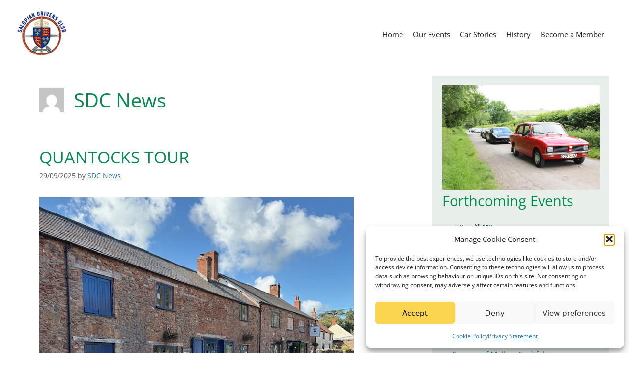

--- FILE ---
content_type: text/css
request_url: https://www.salopiandriversclub.org/wp-content/themes/generatepress-child/style.css?ver=1715082639
body_size: 5655
content:
/*
   Theme Name: generatepress-child
   Theme URI: https://www.salopiandriversclub.org/generatepress-child/
   Description: child theme
   Author: Sandra Watson
   URI: www.salopiandriversclub.org
   Template: generatepress
   Version: 1.1
   */
   
   .site-info {
	display: none;
}
/*page*/
.separate-containers .site-main {
    margin-top: 0px;
}
.entry-content {
    margin: 0em 0 0;
}
.separate-containers .inside-article {
        padding-top: 0px;
}
.entry-content:not(:first-child) {
    margin-top: 0em;
}
body {
	font-family: "Open Sans", Helvetica, Arial, sans-serif;
	background-color: #ffffff;
}
.separate-containers .inside-article > .featured-image {
  margin-top: 1.5em;
  margin-bottom: 2em;
}
#pgc-8-1-1 {
  background-color: #e8eeea;
  padding: 20px;
}
.sidebar .widget {
  background-color: #e8eeea;
}
.widget-area .widget {
  padding: 20px;
}
.sow-post-carousel-theme-base .sow-carousel-wrapper .sow-carousel-items .sow-carousel-item {
  margin-right: 20px!important;
}
h2.sow-carousel-item-title {
  font-size: 17px!important;
  margin-bottom: 10px!important;
}
/*become a member hero style*/
.so-widget-sow-hero-default-d0cb02824b0f-8 .sow-slider-base ul.sow-slider-images .sow-slider-image-wrapper .sow-hero-buttons {
  margin-top: 0.75em;
  padding-bottom: 0.2em;
}

/*typography*/

.main-title,
.main-title a, 
.main-title a:hover{
    font-family: "Open Sans", Helvetica, Arial, sans-serif;
    color: #3d739c !important;
    font-size: 1.4em;
    line-height: 1.6em;
    word-wrap: break-word;
    font-weight: 300;
    text-transform: none;
    text-decoration: none;
}
.entry-header {
    margin-top: 1.5em;
}
header.entry-header h2.entry-title a {
  color: #038a4e!important;
}
h1 {
    font-family: "Open Sans", Helvetica, Arial, sans-serif;
	color: #038a4e;
	font-size: 2.5rem;
    line-height: 1.5;
	margin-bottom: 0.3rem;
	font-weight: 500; 
}
h2 {
    font-family: "Open Sans", Helvetica, Arial, sans-serif;
	color: #038a4e;
	font-size: 2em;
	margin-bottom: 0.5rem;
	font-weight: 400;
}
h3 {
	font-family: "Open Sans", Helvetica, Arial, sans-serif;
	color: #038a4e;
	font-size: 1.7em;
	line-height: 1.5;
	margin-bottom: 0.5em;
}
h5 {
	font-family: "Open Sans", Helvetica, Arial, sans-serif;
	font-weight: 500;
	font-size: 1rem;
	color: #666666;
	text-transform: none;
	margin-bottom: 20px;
}
h4 {
	font-family: "Open Sans", Helvetica, Arial, sans-serif;
	color: #038a4e;
	font-weight: 500;
	font-size: 1em;
	margin-bottom: 5px;
	line-height: 1.4em;
}
h6 {
	font-family: "Open Sans", Helvetica, Arial, sans-serif;
	font-weight: 500;
	font-size: 0.85em;
	color: #666666;
	text-transform: none;
	margin-bottom: 0.5em;
}
p {
	font-family: "Open Sans", Helvetica, Arial, sans-serif;
	color: #333333;
	line-height: 1.5;
    margin-bottom: 1em;
}
p a {
	text-decoration: underline;
}
.widget ul, .widget ol {
	margin-top: 0px;
	margin-right: 0px;
	margin-bottom: 1em;
	margin-left: 20px;
	font-size: 16px;
	font-family: "Open Sans", Helvetica, Arial, sans-serif;	
}
.widget ul li {
	list-style-type: disc;
    margin-bottom: 0.1em;
}
.widget ol li {
    margin-bottom: 0.1em;
}
h3.widget-title {
    font-size: 0.8em;
    padding-top: 0.4em;
}
#block-17 .tribe-common .tribe-common-h6,
#pgc-8-1-1 .tribe-common .tribe-common-h6 {
  display: none;
}   

/*header*/
.site-header {
    background-color: #ffffff;
    border-bottom: 0px solid #013d7b;
}
.inside-header {
	padding-top: 15px;
    padding-left: 30px;
    padding-bottom: 9px;
}
/*navigation*/


.main-navigation .main-nav ul li {
	color: #8B8B8B;
	background-color: #ffffff;
	font-size: 13px;
	font-weight: 600;
	font-family: "Open Sans", Helvetica, Arial, sans-serif;
}
.main-navigation .main-nav ul ul li:not([class*="current-menu-"]):hover > a, .main-navigation .main-nav ul ul li:not([class*="current-menu-"]):focus > a, .main-navigation .main-nav ul ul li.sfHover:not([class*="current-menu-"]) > a {
  color: #ffffff;
  background-color: #1e73be;
}
.menu-item-has-children .dropdown-menu-toggle {
    padding-right: 12px;
    padding-left: 0px;
}

.main-navigation .main-nav ul li a {
	line-height: 50px;
	padding-left: 10px;
	padding-right: 10px;
}
.nf-form-content input[type="submit"] {
  background-color: rgb(251, 213, 80)!important;
  color: #000000!important;
  font-weight: 500!important;
}
.nf-form-content input[type="submit"]:hover {
  background: rgb(251, 213, 80)important;
  color: #ffffff!important;
}
/*home*/
.so-widget-sow-hero-default-eed6685fec6a-8 .sow-slider-base ul.sow-slider-images .sow-slider-image-wrapper .sow-hero-buttons {
  margin-top: 1.5em;
  padding-bottom: 0.2em;
}

/* grid image widget*/
.sow-image-grid-wrapper .sow-image-grid-image {
    vertical-align: middle;
}

hr {
    background-color: 
    rgb(235, 237, 232);
    height: 1px;
    margin-bottom: 30px;
    margin-top: 30px;
}

/*footer*/

.footer-widgets {
	background-color: #038a4e;
    padding-bottom: 100px;
}
.footer-widgets-container {
        padding-top: 40px;
}
#footer-widgets p,
#footer-widgets a {
    font-size: 0.9em;
	color: #ffffff !important;
}
.so-widget-sow-image-grid-default-6e16c2cf1577 .sow-image-grid-wrapper .sow-image-grid-image {
    padding: 0px 5px 15px 5px;
}
#sow-image-grid-2.widget {
    margin: 0 0 5px;
}
@media screen and (max-width: 768px) {
.main-navigation .main-nav ul li a {
	line-height: 40px;
}
.menu-item-has-children .dropdown-menu-toggle {
    padding-right: 40px;
    padding-left: 0px;
}
.gp-icon svg {
    height: 1.5em;
    width: 1.5em;

}	
}




--- FILE ---
content_type: text/css
request_url: https://www.salopiandriversclub.org/wp-content/themes/generatepress-child/style.css?ver=6.9
body_size: 5655
content:
/*
   Theme Name: generatepress-child
   Theme URI: https://www.salopiandriversclub.org/generatepress-child/
   Description: child theme
   Author: Sandra Watson
   URI: www.salopiandriversclub.org
   Template: generatepress
   Version: 1.1
   */
   
   .site-info {
	display: none;
}
/*page*/
.separate-containers .site-main {
    margin-top: 0px;
}
.entry-content {
    margin: 0em 0 0;
}
.separate-containers .inside-article {
        padding-top: 0px;
}
.entry-content:not(:first-child) {
    margin-top: 0em;
}
body {
	font-family: "Open Sans", Helvetica, Arial, sans-serif;
	background-color: #ffffff;
}
.separate-containers .inside-article > .featured-image {
  margin-top: 1.5em;
  margin-bottom: 2em;
}
#pgc-8-1-1 {
  background-color: #e8eeea;
  padding: 20px;
}
.sidebar .widget {
  background-color: #e8eeea;
}
.widget-area .widget {
  padding: 20px;
}
.sow-post-carousel-theme-base .sow-carousel-wrapper .sow-carousel-items .sow-carousel-item {
  margin-right: 20px!important;
}
h2.sow-carousel-item-title {
  font-size: 17px!important;
  margin-bottom: 10px!important;
}
/*become a member hero style*/
.so-widget-sow-hero-default-d0cb02824b0f-8 .sow-slider-base ul.sow-slider-images .sow-slider-image-wrapper .sow-hero-buttons {
  margin-top: 0.75em;
  padding-bottom: 0.2em;
}

/*typography*/

.main-title,
.main-title a, 
.main-title a:hover{
    font-family: "Open Sans", Helvetica, Arial, sans-serif;
    color: #3d739c !important;
    font-size: 1.4em;
    line-height: 1.6em;
    word-wrap: break-word;
    font-weight: 300;
    text-transform: none;
    text-decoration: none;
}
.entry-header {
    margin-top: 1.5em;
}
header.entry-header h2.entry-title a {
  color: #038a4e!important;
}
h1 {
    font-family: "Open Sans", Helvetica, Arial, sans-serif;
	color: #038a4e;
	font-size: 2.5rem;
    line-height: 1.5;
	margin-bottom: 0.3rem;
	font-weight: 500; 
}
h2 {
    font-family: "Open Sans", Helvetica, Arial, sans-serif;
	color: #038a4e;
	font-size: 2em;
	margin-bottom: 0.5rem;
	font-weight: 400;
}
h3 {
	font-family: "Open Sans", Helvetica, Arial, sans-serif;
	color: #038a4e;
	font-size: 1.7em;
	line-height: 1.5;
	margin-bottom: 0.5em;
}
h5 {
	font-family: "Open Sans", Helvetica, Arial, sans-serif;
	font-weight: 500;
	font-size: 1rem;
	color: #666666;
	text-transform: none;
	margin-bottom: 20px;
}
h4 {
	font-family: "Open Sans", Helvetica, Arial, sans-serif;
	color: #038a4e;
	font-weight: 500;
	font-size: 1em;
	margin-bottom: 5px;
	line-height: 1.4em;
}
h6 {
	font-family: "Open Sans", Helvetica, Arial, sans-serif;
	font-weight: 500;
	font-size: 0.85em;
	color: #666666;
	text-transform: none;
	margin-bottom: 0.5em;
}
p {
	font-family: "Open Sans", Helvetica, Arial, sans-serif;
	color: #333333;
	line-height: 1.5;
    margin-bottom: 1em;
}
p a {
	text-decoration: underline;
}
.widget ul, .widget ol {
	margin-top: 0px;
	margin-right: 0px;
	margin-bottom: 1em;
	margin-left: 20px;
	font-size: 16px;
	font-family: "Open Sans", Helvetica, Arial, sans-serif;	
}
.widget ul li {
	list-style-type: disc;
    margin-bottom: 0.1em;
}
.widget ol li {
    margin-bottom: 0.1em;
}
h3.widget-title {
    font-size: 0.8em;
    padding-top: 0.4em;
}
#block-17 .tribe-common .tribe-common-h6,
#pgc-8-1-1 .tribe-common .tribe-common-h6 {
  display: none;
}   

/*header*/
.site-header {
    background-color: #ffffff;
    border-bottom: 0px solid #013d7b;
}
.inside-header {
	padding-top: 15px;
    padding-left: 30px;
    padding-bottom: 9px;
}
/*navigation*/


.main-navigation .main-nav ul li {
	color: #8B8B8B;
	background-color: #ffffff;
	font-size: 13px;
	font-weight: 600;
	font-family: "Open Sans", Helvetica, Arial, sans-serif;
}
.main-navigation .main-nav ul ul li:not([class*="current-menu-"]):hover > a, .main-navigation .main-nav ul ul li:not([class*="current-menu-"]):focus > a, .main-navigation .main-nav ul ul li.sfHover:not([class*="current-menu-"]) > a {
  color: #ffffff;
  background-color: #1e73be;
}
.menu-item-has-children .dropdown-menu-toggle {
    padding-right: 12px;
    padding-left: 0px;
}

.main-navigation .main-nav ul li a {
	line-height: 50px;
	padding-left: 10px;
	padding-right: 10px;
}
.nf-form-content input[type="submit"] {
  background-color: rgb(251, 213, 80)!important;
  color: #000000!important;
  font-weight: 500!important;
}
.nf-form-content input[type="submit"]:hover {
  background: rgb(251, 213, 80)important;
  color: #ffffff!important;
}
/*home*/
.so-widget-sow-hero-default-eed6685fec6a-8 .sow-slider-base ul.sow-slider-images .sow-slider-image-wrapper .sow-hero-buttons {
  margin-top: 1.5em;
  padding-bottom: 0.2em;
}

/* grid image widget*/
.sow-image-grid-wrapper .sow-image-grid-image {
    vertical-align: middle;
}

hr {
    background-color: 
    rgb(235, 237, 232);
    height: 1px;
    margin-bottom: 30px;
    margin-top: 30px;
}

/*footer*/

.footer-widgets {
	background-color: #038a4e;
    padding-bottom: 100px;
}
.footer-widgets-container {
        padding-top: 40px;
}
#footer-widgets p,
#footer-widgets a {
    font-size: 0.9em;
	color: #ffffff !important;
}
.so-widget-sow-image-grid-default-6e16c2cf1577 .sow-image-grid-wrapper .sow-image-grid-image {
    padding: 0px 5px 15px 5px;
}
#sow-image-grid-2.widget {
    margin: 0 0 5px;
}
@media screen and (max-width: 768px) {
.main-navigation .main-nav ul li a {
	line-height: 40px;
}
.menu-item-has-children .dropdown-menu-toggle {
    padding-right: 40px;
    padding-left: 0px;
}
.gp-icon svg {
    height: 1.5em;
    width: 1.5em;

}	
}


